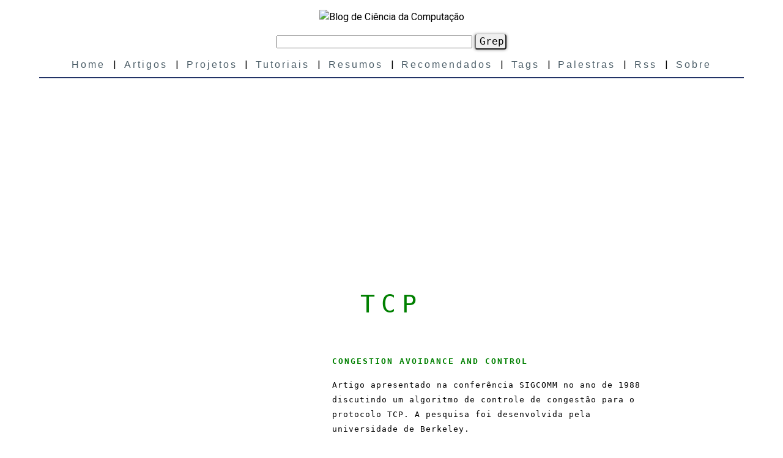

--- FILE ---
content_type: text/html; charset=utf-8
request_url: https://blog.pantuza.com/tags/tcp
body_size: 15221
content:
<!DOCTYPE html>
<html lang="pt-br"  >
<head>
  <!-- Google tag (gtag.js) -->
  <script async src="https://www.googletagmanager.com/gtag/js?id=G-2GJJBP5WZ1"></script>
  <script>
    window.dataLayer = window.dataLayer || [];
    function gtag(){dataLayer.push(arguments);}
    gtag('js', new Date());

    gtag('config', 'G-2GJJBP5WZ1');
  </script>

  <title>Artigos sobre TCP - Ciência da computação</title>
  <link rel="stylesheet" href="/assets/application-8a38d4903770d4af233986ac997c031c92f366c7f8d918d026590aa9ce8c3e9b.css" media="print" onload="this.media=&#39;all&#39;" data-turbolinks-track="true" />
  <script src="/assets/application-85cb7d42fef9a73414206dbdb1ccb7dd333d521ca452a4d403f1639cbe3c8abd.js" data-turbolinks-track="true"></script>

  <meta name="csrf-param" content="authenticity_token" />
<meta name="csrf-token" content="bKHDHLynYCbffY97hgiVD0G_bXM0Piqhc7pw5mbOEf0NQhQW22Wq2Gsd7KLdyy-c_t-koq7-bBMo8iEWEcB2gQ" />

  <meta charset="utf-8" />
  <meta name="viewport" content="width=device-width, initial-scale=1">
  <meta name="description" content="Lista de artigos sobre o tema TCP escritos por Gustavo Pantuza" />
  <meta name="keywords" content="Artigos, temas, assuntos, Ciência da computação, posts, lista" />

  <link rel="icon" type="image/x-icon" href="/assets/favicon-34970c46f22c23b9142054f9051be2694792fa4ba5e39190e141899bb62fa517.ico" />
  <link rel="alternate" type="application/rss+xml" title="Gustavo Pantuza Blog RSS" href="https://blog.pantuza.com/feed?format=rss">

  
  
  <script src="/packs/js/runtime-56c51c016bd753ee2521.js" defer="defer"></script>
<script src="/packs/js/885-0ae62792ef488a591e34.js" defer="defer"></script>
<script src="/packs/js/900-115eecb8ca1cdd0a5445.js" defer="defer"></script>
<script src="/packs/js/application-f246103d7f55c1c75f21.js" defer="defer"></script>
</head>
<body class="lights-on">

<header>
    <section class="auth">
            <div class="login" >
                <form action="/sessions" accept-charset="UTF-8" method="post"><input type="hidden" name="authenticity_token" value="bPMBT7Z4wNPbpqN1qim11yqjbHGfKz7EmUmH8E6lgsBAMA9mY5fF5WYNlHD024Lz0hixpHsZuTxkf5x-GmQ1Kw" autocomplete="off" />
                    <input type="text" name="email" id="email" placeholder="email" />
                    <input type="password" name="password" id="password" value="" placeholder="password" />
                    <input type="submit" name="commit" value="Log in" data-disable-with="Log in" />
</form>            </div>

    </section>

    <section class="intro-animation" >
        <figure>
            <img loading="lazy" alt="Blog de Ciência da Computação" src="/assets/war-room-8d5e5cc30421e077e3f3e9dc6d9343cd204021db8382b20fc58667c5a5ae3562.avif" />
        </figure>
    </section>

    <section class="search">
        <form action="/search" accept-charset="UTF-8" method="get">
          <input type="text" name="q" id="q" />
          <input type="submit" name="commit" value="Grep" data-disable-with="Grep" />
</form>    </section>

    <nav class="nav-bar" role="navigation">
        <a href="/">Home</a> |
        <a href="/artigos">Artigos</a> |
        <a href="/projetos">Projetos</a> |
        <a href="/tutoriais">Tutoriais</a> |
        <a href="/resumos">Resumos</a> |
        <a href="/artigos-recomendados">Recomendados</a> |
        <a href="/tags">Tags</a> |
        <a href="/palestras">Palestras</a> |
        <a href="/feed">Rss</a> |
        <a href="/sobre">Sobre</a>
        <a id="nav-menu" href="#">☰</a>
    </nav>

    <hr />
</header>


<main role="main">
    
<section class="preview">
    <section id="tags-top-ads">
        <script async src="//pagead2.googlesyndication.com/pagead/js/adsbygoogle.js"></script>
            <ins class="adsbygoogle"
                 style="display:block"
                 data-ad-client="ca-pub-0498762804992593"
                 data-ad-slot="9673006526"
                 data-ad-format="auto"></ins>
            <script>
            (adsbygoogle = window.adsbygoogle || []).push({});
        </script>
    </section>

    <header class="tag-header">
        <h1>TCP</h1>
    </header>

    <ul id="tags-articles-list" >

    <li id="articles-list-item" >
        <article class="article-preview">
            <section class="left">
                <a href="/resumos/congestion-avoidance-and-control">
                    <figure>
                        <img
                            src=""
                            width="200"
                            height="200"
                            alt="" />
                        <figcaption>
                        </figcaption>
                    </figure>
</a>            </section>

            <section class="right">

                <a href="/resumos/congestion-avoidance-and-control">
                    <header>
                        <h1>Congestion Avoidance and Control</h1>
                    </header>
                    <span>
                        Artigo apresentado na conferência SIGCOMM no ano de 1988 discutindo um algoritmo de controle de congestão para o protocolo TCP. A pesquisa foi desenvolvida pela universidade de Berkeley.
                    </span>
</a>            </section>
        </article>
    </li>

    <li id="articles-list-item" >
        <article class="article-preview">
            <section class="left">
                <a href="/resumos/rfc2001-tcp-slow-start-congestion-avoidance-fast-retransmit-and-fast-recovery-algorithms">
                    <figure>
                        <img
                            src=""
                            width="200"
                            height="200"
                            alt="" />
                        <figcaption>
                        </figcaption>
                    </figure>
</a>            </section>

            <section class="right">

                <a href="/resumos/rfc2001-tcp-slow-start-congestion-avoidance-fast-retransmit-and-fast-recovery-algorithms">
                    <header>
                        <h1>RFC2001: TCP Slow Start, Congestion Avoidance, Fast Retransmit, and Fast Recovery Algorithms</h1>
                    </header>
                    <span>
                        Resumo da RFC 2001 que descreve os algoritmos de controle de envio de pacotes Slow Start, Controle de congestionamento, Fast Retransmit e Fast Recovery utilizados dentro da implementação BSD da pilha TCP/IP.
                    </span>
</a>            </section>
        </article>
    </li>

    <li id="articles-list-item" >
        <article class="article-preview">
            <section class="left">
                <a href="/resumos/improving-datacenter-performance-and-robustness-with-multipath-tcp">
                    <figure>
                        <img
                            src=""
                            width="200"
                            height="200"
                            alt="" />
                        <figcaption>
                        </figcaption>
                    </figure>
</a>            </section>

            <section class="right">

                <a href="/resumos/improving-datacenter-performance-and-robustness-with-multipath-tcp">
                    <header>
                        <h1>Improving datacenter performance and robustness with multipath TCP</h1>
                    </header>
                    <span>
                        Resumo do artigo que apresenta o MTPC, uma variação do protocolo TCP com múltiplos caminhos. O trabalho foi apresentado na SIGCOMM’11.
                    </span>
</a>            </section>
        </article>
    </li>

    <li id="articles-list-item" >
        <article class="article-preview">
            <section class="left">
                <a href="/resumos/data-center-tcp-dctcp">
                    <figure>
                        <img
                            src=""
                            width="200"
                            height="200"
                            alt="" />
                        <figcaption>
                        </figcaption>
                    </figure>
</a>            </section>

            <section class="right">

                <a href="/resumos/data-center-tcp-dctcp">
                    <header>
                        <h1>Data center TCP (DCTCP)</h1>
                    </header>
                    <span>
                        Resumo do artigo Data center TCP desenvolvido pela Microsoft em conjunção à universidade de Stanford e apresentada na SIGCOMM
                    </span>
</a>            </section>
        </article>
    </li>

    <li id="articles-list-item" >
        <article class="article-preview">
            <section class="left">
                <a href="/resumos/modeling-tcp-throughput-a-simple-model-and-its-empirical-validation">
                    <figure>
                        <img
                            src=""
                            width="200"
                            height="200"
                            alt="" />
                        <figcaption>
                        </figcaption>
                    </figure>
</a>            </section>

            <section class="right">

                <a href="/resumos/modeling-tcp-throughput-a-simple-model-and-its-empirical-validation">
                    <header>
                        <h1>Modeling TCP throughput: a simple model and its empirical validation</h1>
                    </header>
                    <span>
                        Resumo do artigo Modeling TCP throughput que apresenta um modelo do controle de congestionamento do protocolo TCP. esse trabalho foi publicado pela SIGCOMM em 1998.
                    </span>
</a>            </section>
        </article>
    </li>
</ul>


    <section id="tags-bottom-ads">
        <script async src="//pagead2.googlesyndication.com/pagead/js/adsbygoogle.js"></script>
            <ins class="adsbygoogle"
                 style="display:block"
                 data-ad-client="ca-pub-0498762804992593"
                 data-ad-slot="2149739727"
                 data-ad-format="auto"></ins>
            <script>
            (adsbygoogle = window.adsbygoogle || []).push({});
        </script>
    </section>
</section>

</main>

<footer>

    <hr />
    <section class="location">
        <pre>
                       ,_   .  ._. _.  .
                   , _-\','|~\~      ~/      ;-'_   _-'     ,;_;_,    ~~-
          /~~-\_/-'~'--' \~~| ',    ,'      /  / ~|-_\_/~/~      ~~--~~~~'--_
          /              ,/'-/~ '\ ,' _  , '|,'|~                   ._/-, /~
          ~/-'~\_,       '-,| '|. '   ~  ,\ /'~                /    /_  /~
        .-~      '|        '',\~|\       _\~     ,_  ,               /|
                  '\        /'~          |_/~\\,-,~  \ "         ,_,/ |
                   |       /            ._-~'\_ _~|              \ ) /
                    \   __-\           '/      ~ |\  \_          /  ~
          .,         '\ |,  ~-_      - |          \\_' ~|  /\  \~ ,
                       ~-_'  _;       '\           '-,   \,' /\/  |
                         '\_,~'\_       \_ _,       /'    '  |, /|'
                           /     \_       ~ |      /         \  ~'; -,_.
                           |       ~\        |    |  ,        '-_, ,; ~ ~\
                            \,      /        \    / /|            ,-, ,   -,
                             |   <span class="blink">[]</span>/          |  |' |/          ,-   ~ \   '.
                            ,|   ,/           \ ,/              \       |
                            /    |             ~                 -~~-, /   _
                            |  ,-'                                    ~    /
                            / ,'                                      ~
                            ',|  ~
                              ~'
        </pre>
    </section>

    <aside>
        <div class="site-links">
            <section class="social" >
                <header><h3>Social</h3></header>
                <ul>
                    <li><a target="_blank" href="https://github.com/pantuza">Github</a></li>
                    <li><a target="_blank" href="https://www.linkedin.com/in/gustavo-pantuza-46089825">Linkedin</a></li>
                    <li><a target="_blank" href="https://twitter.com/gpantuza">Twitter</a></li>
                    <li><a target="_blank" href="https://www.youtube.com/channel/UCiTfOE7yw__hd00Gx3M-uWQ">Youtube</a></li>
                    <li><a target="_blank" href="https://www.facebook.com/pantuza">Facebook</a></li>
                    <li><a target="_blank" href="https://keybase.io/pantuza">Keybase</a></li>
                </ul>
            </section>

            <section class="blog" >
                <header><h3>Conteúdo</h3></header>
                <ul>
                    <li><a href="/artigos">Artigos</a></li>
                    <li><a href="/tutoriais">Tutoriais</a></li>
                    <li><a href="/resumos">Resumos</a></li>
                    <li><a href="/projetos">Projetos</a></li>
                    <li><a href="/feed">Rss</a></li>
                    <li><a href="/tags">Tags</a></li>
                </ul>
            </section>

            <section class="about" >
                <header><h3>Sobre</h3></header>
                <ul>
                    <li><a href="/sobre">Sobre</a></li>
                    <li><a href="https://homepages.dcc.ufmg.br/~gustavopantuza/">UFMG</a></li>
                    <li><a href="/palestras">Palestras</a></li>
                    <li><a href="https://github.com/pantuza/vitex">Currículo</a></li>
                    <li><a href="http://lattes.cnpq.br/4792588328328072">Lattes</a></li>
                    <li><a href="https://www.mendeley.com/profiles/gustavo-pantuza/">Mendeley</a></li>
                    <li><a href="https://scholar.google.com/citations?user=V6xqvdgAAAAJ&hl=en">Google Scholar</a></li>
                    <li><a href="https://www.researchgate.net/profile/Gustavo_Pantuza">Research Gate</a></li>
                </ul>
            </section>
        </div>
    </aside>

    <section class="spock">
        <p>Live long and prosper, Mr Spock</p>
    </section>
</footer>


  <link rel="stylesheet" media="print" onload="this.media='all'" href="//cdnjs.cloudflare.com/ajax/libs/highlight.js/9.15.6/styles/sunburst.min.css">
  <script async onload="hljsHighlightCallback();" src="//cdnjs.cloudflare.com/ajax/libs/highlight.js/9.15.6/highlight.min.js"></script>
  <script async type="text/javascript" id="MathJax-script" src="https://cdn.jsdelivr.net/npm/mathjax@3/es5/tex-chtml-full.js"></script>

  <script>
      (function(i,s,o,g,r,a,m){i['GoogleAnalyticsObject']=r;i[r]=i[r]||function(){
      (i[r].q=i[r].q||[]).push(arguments)},i[r].l=1*new Date();a=s.createElement(o),
      m=s.getElementsByTagName(o)[0];a.async=1;a.defer=1;a.src=g;m.parentNode.insertBefore(a,m)
      })(window,document,'script','https://www.google-analytics.com/analytics.js','ga');
      ga('create', 'UA-81618005-1', 'auto');
      ga('set', 'transport', 'beacon');
      ga('send', 'pageview');
  </script>

</body>
</html>


--- FILE ---
content_type: text/html; charset=utf-8
request_url: https://www.google.com/recaptcha/api2/aframe
body_size: 265
content:
<!DOCTYPE HTML><html><head><meta http-equiv="content-type" content="text/html; charset=UTF-8"></head><body><script nonce="g3hP2HVTtCI8f5ammtcWHw">/** Anti-fraud and anti-abuse applications only. See google.com/recaptcha */ try{var clients={'sodar':'https://pagead2.googlesyndication.com/pagead/sodar?'};window.addEventListener("message",function(a){try{if(a.source===window.parent){var b=JSON.parse(a.data);var c=clients[b['id']];if(c){var d=document.createElement('img');d.src=c+b['params']+'&rc='+(localStorage.getItem("rc::a")?sessionStorage.getItem("rc::b"):"");window.document.body.appendChild(d);sessionStorage.setItem("rc::e",parseInt(sessionStorage.getItem("rc::e")||0)+1);localStorage.setItem("rc::h",'1764898923030');}}}catch(b){}});window.parent.postMessage("_grecaptcha_ready", "*");}catch(b){}</script></body></html>

--- FILE ---
content_type: text/css
request_url: https://blog.pantuza.com/assets/application-8a38d4903770d4af233986ac997c031c92f366c7f8d918d026590aa9ce8c3e9b.css
body_size: 7423
content:
@import "https://fonts.googleapis.com/css?family=Roboto:300,400,500";.articles-index h1{font-family:monospace;font-size:40px;letter-spacing:3px;font-weight:200;font-style:normal}.preview #article-top-ads,.preview #article-bottom-ads{width:100%;position:relative;margin-top:2%}.preview .action{height:50px}.preview .action ul li{list-style:none}.preview ul{padding-left:0px}.preview ul li{height:auto;margin-bottom:30px}.preview ul li .article-preview{display:flex;flex-direction:column-reverse}.preview ul li .article-preview figure{position:relative;top:10px;text-align:center}.preview ul li .article-preview .add-cover{width:45%;text-align:center;padding-left:3%;color:#4d5f69;font-weight:bold;font-family:monospace;font-size:small;letter-spacing:2px}.preview ul li .article-preview .left{height:auto}.preview ul li .article-preview .left input[type=file]{width:160px;position:relative;left:-5px}.preview ul li .article-preview .left input[type=submit]{position:relative;left:-5px}.preview ul li .article-preview .right{position:relative;height:auto}.preview ul li .article-preview .right header{position:relative}.preview ul li .article-preview .right header h1{text-align:left;text-transform:uppercase;font-family:monospace;letter-spacing:2px;font-style:normal;position:relative;top:0px}.preview ul li .article-preview .right span{color:black;letter-spacing:1px;font-family:monospace;position:relative}.preview ul li .article-preview .right a{text-decoration:none}.preview ul li .article-preview .bottom{clear:both;position:relative;padding-left:14%}.preview ul li .article-preview .bottom ul{height:25px;width:200px;bottom:20px;position:relative}.preview ul li .article-preview .bottom ul li{max-height:25px;color:#4d5f69;font-weight:bold;font-family:monospace;font-size:small;letter-spacing:2px;list-style:none}.preview ul li .article-preview .bottom ul li:first-child{float:left}.preview ul li .article-preview .bottom ul li:last-child{float:right}.preview #recommended-tags{border-color:#9ecaed;box-shadow:0 0 10px #9ecaed;margin-top:5%}.preview #recommended-tags .recommended-tags-header h3{color:cyan;font-family:monospace;font-weight:bold;letter-spacing:2px;padding-left:5%;padding-top:2%}.preview #recommended-tags section ul{margin-top:5%}.preview #recommended-tags section ul li{width:33%;float:left;height:50px}.preview #recommended-tags .clear-articles-tags{clear:both}#new_article,.edit_article{width:80%;position:relative;left:10%;text-align:center}#new_article .article-form label,.edit_article .article-form label{color:gray;font-family:monospace;letter-spacing:2px;font-weight:bold;text-align:left;width:60%;display:inline-block}#new_article .article-form input,.edit_article .article-form input{color:black;width:60%;border-color:gray;border-width:1px;border-top:0;border-left:0;border-right:0;outline:none;font-family:inherit;font-weight:300;font-size:medium}#new_article .article-form #article_title,.edit_article .article-form #article_title{height:40px;font-size:xx-large;text-align:center;font-family:monospace;font-weight:bold;letter-spacing:2px}#new_article .article-form #article_subtitle,.edit_article .article-form #article_subtitle{height:20px;font-size:large;font-style:italic}#new_article .article-form .article-permalink-p,.edit_article .article-form .article-permalink-p{position:relative;width:60%;left:20%;height:15px;bottom:15px}#new_article .article-form .article-permalink-p label,.edit_article .article-form .article-permalink-p label{position:relative;width:100px;float:left}#new_article .article-form .article-permalink-p #article_permalink,.edit_article .article-form .article-permalink-p #article_permalink{position:relative;width:calc(100% - 102px);float:right;border-bottom:0;text-align:left}#new_article .article-form .article-content-type-p,.edit_article .article-form .article-content-type-p{width:60%;left:20%;text-align:left;position:relative}#new_article .article-form .article-content-type-p select,.edit_article .article-form .article-content-type-p select{width:39%;height:32px;font-size:medium;font-family:inherit}#new_article .article-form div.unpublished,.edit_article .article-form div.unpublished{width:60%;min-height:100px;position:relative;left:20%;font-weight:normal;letter-spacing:1px;text-align:left}#new_article .article-form .anchor-input,.edit_article .article-form .anchor-input{width:30%;color:blue;border-color:gray}#new_article .article-form textarea,.edit_article .article-form textarea{width:60%;border-color:gray;border-width:1px;border-top:0;border-left:0;border-right:0;outline:none}#new_article .article-form #article_abstract,.edit_article .article-form #article_abstract{height:100px;font-size:small;text-align:justify;line-height:20px}#new_article .article-form #article_all_tags,.edit_article .article-form #article_all_tags{text-align:left;font-size:medium;color:teal;font-family:monospace;font-weight:bold;letter-spacing:1px;margin-top:5px}#new_article .article-form .article-submit,.edit_article .article-form .article-submit{height:25px;width:60%;left:20%;position:relative}#new_article .article-form .article-submit input[type=submit],.edit_article .article-form .article-submit input[type=submit]{position:relative;width:40%;height:100%;float:right;background-color:gray;color:black;font-weight:bold;font-family:monospace;border-radius:3px}.article-show{margin-top:2%}.article-show article{width:100%;position:relative}.article-show article #article-top-ads{width:100%;text-align:center;height:75px}.article-show article .action{height:50px}.article-show article .action ul li{list-style:none}.article-show article header h1{font-size:x-large;font-family:monospace;text-transform:uppercase;letter-spacing:5px;font-style:normal;font-weight:normal;text-align:center}.article-show article header h3{color:gray;text-align:center;font-style:italic;position:relative;letter-spacing:2px;font-size:medium}.article-show article header time{position:relative;padding-top:2%;padding-bottom:2%;color:gray;font-family:monospace;font-size:small}.article-show article header .social-share-button{float:right;width:100%}.article-show article header .social-share-button .ssb-icon{background-size:25px 25px;height:25px;width:25px}.article-show article header .content-blocks{padding-top:4%;padding-bottom:2%}.article-show article header .content-blocks *{padding-top:2%;padding-bottom:2%}.article-show article header .content-blocks p{color:#777;font-size:18px;font-weight:normal;line-height:1.8;padding-left:1%;padding-right:1%}.article-show article header .content-blocks b{color:white}.article-show article header .content-blocks i{color:white}.article-show article header .content-blocks pre{margin:auto;border:1px solid blue;border-radius:3px;background:#333}.article-show article header .content-blocks pre code{background:#333;font-size:x-small}.article-show article header .content-blocks .video-block{margin:auto;text-align:center;padding-top:2%}.article-show article header .content-blocks #ytplayer{border:1px}.article-show article header .content-blocks .math-content{font-size:x-large;color:black;padding-top:0px;padding-bottom:0px}.article-show article header .edit-content-bottom{height:60px}.article-show article .author{padding-bottom:2%}.article-show article .author .author-info{display:inline-flex;width:100%}.article-show article .author .author-info .author-figure{width:30%}.article-show article .author .author-info .author-figure figure img{position:relative;right:40px}.article-show article .author .author-info .author-figure span{position:relative;bottom:20px;color:yellow;font-family:monospace;font-size:large;padding-left:10%}.article-show article .author .author-info .author-figure h3{color:gray}.article-show article .author .author-info .author-figure ul{padding-left:5%}.article-show article .author .author-info #author-text{height:90px;position:relative;width:55%;padding-top:3%;margin-left:3%}.article-show article .author .author-info #author-text.about-page{height:100%;margin-left:5%}.article-show article .author .author-info #author-text.about-page p{font-size:medium}.article-show article #botton-share-section .social-share-button{padding-bottom:2%}.article-show article #botton-share-section .social-share-button .ssb-icon{background-size:25px 25px;height:25px;width:25px}.article-show article #related-tags{border-color:#9ecaed;box-shadow:0 0 10px #9ecaed;margin-bottom:5%;margin-top:7%}.article-show article #related-tags .recommended-tags-header .title{text-align:left;color:white;padding-left:2%}.article-show article #related-tags .article-recommended-tags .article-tags-list li{width:33%;float:left;height:50px}.article-show article #related-tags .clear-tags{clear:both}.article-show article #recommended-articles{border-color:#236;box-shadow:0 0 10px #236;position:relative;top:50px;clear:both;width:100%;height:300px;margin-bottom:25%}.article-show article #recommended-articles .recommended-header{position:relative;top:15px;left:5%}.article-show article #recommended-articles .content-list ul li:nth-child(-n+2){display:none}.article-show article #recommended-articles .content-list{width:100%;position:relative;height:80%}.article-show article #recommended-articles .content-list ul{display:inline-flex;width:100%;position:relative;height:100%;padding:0px;bottom:30px;margin-top:5%}.article-show article #recommended-articles .content-list ul li:last-child{left:4%}.article-show article #recommended-articles .content-list ul li{position:relative;width:48%}.article-show article #recommended-articles .content-list ul li article{position:relative;height:100%}.article-show article #recommended-articles .content-list ul li article a header{position:absolute;z-index:1}.article-show article #recommended-articles .content-list ul li article a header h1{color:green;font-family:monospace;letter-spacing:1px;text-transform:uppercase;text-align:center;font-size:medium;font-style:normal;max-width:40ch;overflow:hidden;text-overflow:ellipsis}.article-show article #recommended-articles .content-list ul li article figure{position:relative;width:100%;margin:0px;top:70px}.article-show article #disqus_thread{margin-top:5%;position:relative;width:100%}body.lights-on{background-color:white}body.lights-on .article-show{background-color:white}body.lights-on .article-show article header h1{color:darkgreen}body.lights-on .article-show article header h3{color:darkslategray}body.lights-on .article-show article .content-blocks a{color:cornflowerblue}body.lights-on .article-show article .content-blocks b{color:#333;font-weight:500}body.lights-on .article-show article .content-blocks i{color:#566b78}body.lights-on .article-show article .content-blocks p{color:#566b78}body.lights-on .article-show article .content-blocks p h3{color:darkslategray}body.lights-on .article-show #related-tags{border-color:#236;box-shadow:0 0 10px #236}body.lights-on .article-show #related-tags .recommended-tags-header h3{color:darkgreen}body.lights-on .article-show .author .author-info p{color:black}body.lights-on .article-show .author .author-info .author-figure span{color:brown}@media only screen and (min-width: 800px){.preview #article-top-ads,.preview #article-bottom-ads{width:60%;left:20%}.preview ul{padding-left:40px}.preview ul li{height:300px;margin-bottom:0px}.preview ul li .no-cover .right{right:20% !important}.preview ul li .article-preview{display:block;flex-direction:row;margin:3%}.preview ul li .article-preview figure{width:40%;margin:0 auto;top:0px}.preview ul li .article-preview .add-cover{width:45%;text-align:center;padding-left:3%;color:#4d5f69;font-weight:bold;font-family:monospace;font-size:small;letter-spacing:2px}.preview ul li .article-preview .left{float:left;width:280px;padding-left:10%}.preview ul li .article-preview .left input[type=file]{width:160px;position:relative;left:-5px}.preview ul li .article-preview .left input[type=submit]{position:relative;left:-5px}.preview ul li .article-preview .right{float:right;width:45%;right:15%;position:relative}.preview ul li .article-preview .right header h1{text-align:left;text-transform:uppercase;font-family:monospace;letter-spacing:2px;font-style:normal;position:inherit}.preview ul li .article-preview .right span{color:black;letter-spacing:1px;font-family:monospace;position:inherit}.preview ul li .article-preview .right a{text-decoration:none}.article-show{margin-top:2%}.article-show article{width:60%;position:relative;left:20%}.article-show article header h1{font-size:40px}.article-show article header h3{bottom:35px;font-size:medium}.article-show article header .social-share-button{width:25%}.article-show article .content-blocks{padding-top:2%}.article-show article .content-blocks p{font-size:22px}.article-show article .content-blocks pre code{font-size:large}.article-show .author{padding-bottom:2%}.article-show .author .author-info{display:inline-flex;width:100%}.article-show .author .author-info .author-figure{width:25%}.article-show .author .author-info .author-figure figure img{position:relative;right:40px;width:200px;height:200px;border-radius:50%}.article-show .author .author-info .author-figure span{position:relative;bottom:20px;color:yellow;font-family:monospace;font-size:large;padding-left:10%}.article-show .author .author-info #author-text{height:90px;position:relative;width:70%;padding-top:3%;bottom:10px}.article-show .author .author-info #author-text h4{color:green;font-size:25px;font-family:monospace;height:20px}.article-show .author .author-info #author-text p{color:#AAA;font-size:22px}.article-show .author .author-info p{color:#AAA;font-size:large}.article-show #recommended-articles{position:relative;width:70%;left:15%;border-color:#9ecaed;box-shadow:0 0 10px #9ecaed;margin-top:5%}.article-show #recommended-articles .recommended-header{position:relative;top:15px;left:3%}.article-show #recommended-articles .content-list{width:100%;position:relative;height:80%}.article-show #recommended-articles .content-list ul{display:inline-flex;width:100%;position:relative;padding-left:0%}.article-show #recommended-articles .content-list ul li{position:relative;width:25%}.article-show #recommended-articles .content-list ul li article{position:relative;width:100%;height:100%;text-align:center;left:0%}.article-show #recommended-articles .content-list ul li article header{position:relative;width:90%;left:5%;height:20%}.article-show #recommended-articles .content-list ul li article header h1{color:green;font-family:monospace;letter-spacing:1px;text-transform:uppercase;text-align:center;font-size:medium;font-style:normal;font-weight:bold}.article-show #recommended-articles .content-list ul li article figure{position:relative;width:100%;margin:0px}.article-show #recommended-articles .content-list ul li .home-recommended-tags{width:65%;position:relative;height:15%;left:15%;text-align:center;bottom:15px;color:white}.article-show #recommended-articles .content-list ul li .home-recommended-tags span{padding-left:1px;padding-right:1px}.article-show #recommended-articles .content-list ul li .home-recommended-tags span a{font-family:monospace;letter-spacing:1px}.article-show #recommended-articles .content-list ul li:hover{background-color:#f5f5f5}.article-show #disqus_thread{margin-top:5%;position:relative}}.article-content-type{color:white;width:50px;height:150px}.article-content-type ul li{list-style:none;width:45px;height:45px;padding:0 5% 0 5%;background-color:#A58EA2;margin:30%;background-size:55%;background-repeat:no-repeat;background-position:50%;border-radius:5px;cursor:pointer}.article-content-type ul .video{background-image:url(/assets/video-9e90605799714e19de3bfc84a0207f09213977d12da2ba289860ee2f3a704076.svg)}.article-content-type ul .photo{background-image:url(/assets/photo-10c791e36cf12fe2b54087bfd2066c30e96f3f62bc48b08bc7b7c5721d044ebf.svg)}.article-content-type ul .code{background-image:url(/assets/code-aef9584174613aa43250ebca6573b40eecae781ac2a9bdb0bae4597404d7504e.svg)}.article-content-type ul .circuit{background-image:url(/assets/circuit-afe306b3ccd35746b485b40843e410bff4cc8745e4f208400048f21f240a5230.svg)}.article-content-type ul .paragraph{background-image:url(/assets/paragraph-31691b97128b79b647662508cda6ee00bcf107d5921dff4b1c1bc9909d866f22.svg)}.article-content-type ul .math{background-image:url(/assets/math-d0b04d03178df6445526ede7ad04dedb532f7621d00c5fd6867986c981ebd902.svg)}.fixed-content-blocks{position:fixed;top:10%;left:15%}.content-blocks{width:inherit}.content-blocks .ContentBlockList .photo-block-form section,.content-blocks .ContentBlockList .video-block-form section{display:inline-flex;width:60%}.content-blocks .ContentBlockList .photo-block-form section label,.content-blocks .ContentBlockList .video-block-form section label{width:20%}.content-blocks .ContentBlockList .photo-block-form section input,.content-blocks .ContentBlockList .video-block-form section input{font-size:small}.content-blocks .ContentBlockList .photo-block-form .photo-block-remove,.content-blocks .ContentBlockList .photo-block-form .video-block-remove,.content-blocks .ContentBlockList .video-block-form .photo-block-remove,.content-blocks .ContentBlockList .video-block-form .video-block-remove{width:20%;text-align:right}.content-blocks .ContentBlockList .code-block-form{padding-bottom:3%}.content-blocks .ContentBlockList .code-block-form textarea{border:2px solid gray;border-radius:2px;font-family:monospace;font-size:small;letter-spacing:2px}.content-blocks .ContentBlockList .code-block-form .code-block-remove{float:right;right:20%;position:relative;background:white}.content-blocks .ContentBlockList .paragraph-block-form .paragraph-block-remove{float:right;right:20%;position:relative}.content-blocks .ContentBlockList .circuit-block-form section{display:inline;width:60%}.content-blocks .ContentBlockList .circuit-block-form section label{padding-left:2%}.content-blocks .ContentBlockList .circuit-block-form section .circuit-block-remove{position:relative;text-align:right;padding-right:2%}.content-blocks .ContentBlockList .circuit-block-form section input{width:50%;right:25px;position:relative}.content-blocks .ContentBlockList .circuit-block-form section button{position:relative;left:25px}.content-blocks .ContentBlockList .circuit-block-form section svg.simcir-workspace{border-style:unset}.content-blocks .ContentBlockList .circuit-block-form section svg.simcir-workspace .simcir-device-label{fill:gray}.content-blocks .ContentBlockList .circuit-block-form section svg.simcir-workspace .simcir-pin-hole{fill:dimgray}.content-blocks .ContentBlockList .circuit-block-show div{text-align:center}.content-blocks .ContentBlockList .circuit-block-show svg.simcir-workspace{padding-top:0px;padding-bottom:0px;border-style:unset}.content-blocks .ContentBlockList .circuit-block-show svg.simcir-workspace .simcir-device-label{fill:gray}.content-blocks .ContentBlockList .circuit-block-show svg.simcir-workspace .simcir-pin-hole{fill:dimgray}.content-blocks .ContentBlockList .math-block-form{padding-bottom:3%}.content-blocks .ContentBlockList .math-block-form textarea{border:2px solid gray;border-radius:2px;font-family:monospace;font-size:small;letter-spacing:2px}.content-blocks .ContentBlockList .math-block-form button{display:block;padding-right:0%;margin-left:75%}.content-blocks .ContentBlockList .math-block-form .math-block-remove{float:right;right:20%;position:relative;background:white}.content-blocks .ContentBlockList .block-remove{color:gray;font-family:sans-serif;font-weight:bold;font-size:small;cursor:pointer}.content-blocks .ContentBlockList .paragraph-title{letter-spacing:3px;font-weight:500;text-transform:uppercase;margin-bottom:0px}.content-blocks .ContentBlockList .content-paragraph div{padding-top:0px;padding-bottom:0px}.page-not-found-section,.internal-server-error-section{color:white;font-family:monospace;width:50%;margin:0 auto;margin-top:5%}.page-not-found-section h1,.internal-server-error-section h1{font-size:xx-large;letter-spacing:2px;color:green;text-align:center;font-weight:400}.page-not-found-section p,.internal-server-error-section p{text-align:justify;font-size:large;margin-top:10%;color:black}footer{max-width:90%;margin:0 auto}footer .location{width:100%;font-size:4px;font-weight:bold}footer .location pre{color:green;letter-spacing:2px;right:10%;position:relative;font-weight:bold}footer .location pre span{color:red}footer hr{margin-top:10%;margin-bottom:5%;border:1px solid;color:#236}footer aside{width:100%}footer aside .site-links{font-size:smaller;display:inline-flex;max-width:100%}footer aside .site-links section{position:relative;width:33%}footer aside .site-links section header{color:yellow;font-family:monospace;letter-spacing:2px;text-align:left;padding-left:18%}footer aside .site-links section ul{padding-left:20%}footer aside .site-links section ul li{width:60%;display:inline-block;font-family:monospace;letter-spacing:2px;vertical-align:10px}footer aside .site-links section ul li a{color:cyan}footer .spock{position:absolute;padding-top:3%;width:100%}footer .spock p{font-family:monospace;color:green;letter-spacing:1px;padding-top:5%;font-size:smaller}@media only screen and (min-width: 800px){footer .location{width:40%;line-height:1;float:left;font-size:medium;font-weight:normal}footer aside{width:40%;float:right}footer aside .site-links{max-width:100%;font-size:medium}footer .spock{position:relative;width:50%}footer .spock p{clear:both;font-size:medium}}body.lights-on footer aside .site-links section header{color:black}body.lights-on footer aside .site-links section ul li a{color:cornflowerblue}body.lights-on footer .location pre{color:black}body.lights-on footer .spock p{color:black}header{display:block;width:100%}header h1{color:green;text-align:center;font-size:medium;font-family:sans-serif;font-style:italic}header .logo{padding-left:15%;padding-right:15%}header .logo pre{color:green;font-size:9px;font-weight:bold;position:relative}header .intro-animation figure{text-align:center}header .intro-animation figure img{width:60%}header .search form input[type=text]{width:50%}header .search form input[type=submit]{width:8%;font-size:medium;font-family:monospace;box-shadow:0px 0px 5px gray;border-radius:4px;border-top:0px;height:25px}header .nav-bar{clear:both;overflow:hidden;height:auto;text-align:center}header .nav-bar a:first-child{position:relative;display:inline;top:50px}header .nav-bar a{display:none;color:#4d5f69;font-weight:500;letter-spacing:3px;margin:.7em 0;padding:.55em;text-decoration:none;font-family:"Helvetica Neue", Helvetica, Arial, sans-serif}header .nav-bar #nav-menu{font-size:xx-large;float:right;width:25px;height:25px;display:block;right:5%;position:relative;bottom:15px}header .nav-bar.clicked-nav{columns:2;height:250px;margin-top:15%}header .nav-bar.clicked-nav a:first-child{top:0px}header .nav-bar.clicked-nav a{display:list-item;margin:0 auto;height:10px}header .nav-bar.clicked-nav #nav-menu{position:absolute;top:26%;right:7%}header hr{border:1px solid;color:#236;width:90%}header section.auth{left:2%}header section.auth .login{min-height:20px;display:none}header section.auth .login form{display:inherit}header section.auth .login form input{padding-left:1%;padding-right:1%;border-style:solid;border-radius:3px;background-color:black;border-color:gray;border-width:1px;color:green}header section.auth .login form input[name=email]{width:200px}header section.auth .login form input[name=password]{width:120px}header section.auth .login form input[name=commit]{font-weight:bold;margin-left:10px}header section.auth .logout{color:gray;font-weight:100;font-size:x-small}@media only screen and (min-width: 800px){header .logo{float:left;width:20%;padding-top:3%;padding-left:0px;padding-right:0px}header .logo pre{bottom:50px;right:50px}header .nav-bar a{display:inline}header .nav-bar a:first-child{top:0px}header .nav-bar #nav-menu{display:none}header .search{margin:0 auto;max-width:50%;padding-bottom:1%}header .search form{text-align:center}header .search form input[type=submit]{font-size:large}header section.auth{display:inline-flex;position:absolute;float:left;top:3%}header section.auth .logout{font-size:small}}#home-content{position:relative;width:100%}#home-content .above-the-fold{border-color:#9ecaed;box-shadow:0 0 10px #9ecaed}#home-content .atf-title{color:cyan;font-family:monospace;font-weight:bold;letter-spacing:2px;padding-left:5%}#home-content #last-recently-created{width:100%;height:450px}#home-content #last-recently-created .content-list ul:nth-of-type(1n+3){display:none}#home-content #last-recently-created .content-list{width:100%;height:92%;text-align:center;position:relative}#home-content #last-recently-created .content-list ul{display:inline-flex;padding:0px;width:100%;height:50%;margin:0px}#home-content #last-recently-created .content-list ul li{width:50%;position:relative;margin-top:10%}#home-content #last-recently-created .content-list ul li article a header{width:100%;height:15%;position:relative;text-align:center;padding-right:10%;padding-left:10%}#home-content #last-recently-created .content-list ul li article a header h1{color:green;font-family:monospace;letter-spacing:1px;text-transform:uppercase;text-align:center;font-size:medium;font-style:normal}#home-content #last-recently-created .content-list ul li article a figure{position:relative;z-index:-1;margin:7%}#home-content #last-recently-created .content-list ul li article a span{position:relative;width:100%;text-align:justify;float:left;bottom:60px;left:2%;background:black;color:gray;font-family:monospace;font-size:smaller;letter-spacing:1px;opacity:0.8;line-height:1.0;padding-left:2%;padding-right:2%}#home-content #last-recently-created .content-list ul li:hover{background-color:#f5f5f5;z-index:1}#home-content .home-pub-middle{clear:both;position:relative;top:30px;text-align:center}#home-content .home-pub-bottom{margin-top:30%;margin-bottom:10%;text-align:center}#home-content #recommended-articles{position:relative;top:50px;clear:both;width:100%;height:360px;border-color:#9ecaed;box-shadow:0 0 10px #9ecaed}#home-content #recommended-articles .recommended-header{position:relative;top:15px}#home-content #recommended-articles .content-list{width:100%;position:relative;height:80%}#home-content #recommended-articles .content-list ul{display:inline-flex;width:100%;position:relative;padding-left:0%}#home-content #recommended-articles .content-list ul li{position:relative;width:25%}#home-content #recommended-articles .content-list ul li article{position:relative;height:100%;text-align:center}#home-content #recommended-articles .content-list ul li article header{position:relative}#home-content #recommended-articles .content-list ul li article header h1{color:green;font-family:monospace;letter-spacing:1px;text-transform:uppercase;text-align:center;font-size:medium;font-style:normal}#home-content #recommended-articles .content-list ul li .home-recommended-tags{width:65%;position:relative;height:15%;left:15%;text-align:center;bottom:15px;color:white}#home-content #recommended-articles .content-list ul li .home-recommended-tags span{padding-left:1px;padding-right:1px}#home-content #recommended-articles .content-list ul li .home-recommended-tags span a{font-family:monospace;letter-spacing:1px}#home-content #recommended-articles .content-list ul li:hover{background-color:#f5f5f5}#home-content #recommended-tags{border-color:#9ecaed;box-shadow:0 0 10px #9ecaed}#home-content #recommended-tags header{padding-top:1%}#home-content #recommended-tags header h3 a{color:blue;font-size:x-large;font-weight:100;font-family:sans-serif}#home-content #recommended-tags section ul{margin-top:5%}#home-content #recommended-tags section ul li{width:33%;float:left;height:50px;list-style:none}#home-content #recommended-tags .clear-home-tags{clear:both}@media only screen and (min-width: 800px){#home-content{width:80%;left:10%;margin-top:10%}#home-content #last-recently-created{float:left;width:90%;height:80%}#home-content #last-recently-created .content-list ul:nth-of-type(1n+3){display:inline-flex}#home-content #last-recently-created .content-list ul{height:25%}#home-content #last-recently-created .content-list ul li{list-style:none}#home-content #last-recently-created .content-list ul li article{width:100%;height:100%}#home-content #last-recently-created .content-list ul li article a span{width:180px;left:12%;padding-left:0px;padding-right:0px}#home-content #last-recently-created .content-list ul li article a header h1{font-size:large}#home-content .home-pub-bottom{margin-top:10%}}.lights-on #home-content .above-the-fold,.lights-on #home-content #recommended-tags,.lights-on #home-content #recommended-articles{border-color:#236;box-shadow:0 0 10px #236}.simcir-basicset-dc{fill:#ffcccc}.simcir-basicset-switch{fill:#ccccff}.simcir-basicset-switch-button-pressed{fill:#9999cc}.simcir-basicset-symbol{stroke:#000000;stroke-width:1;stroke-linecap:round;stroke-linejoin:round;fill:none}.simcir-basicset-osc{fill:#ffcccc}.simcir-basicset-knob{stroke:none;fill:#333333}.simcir-basicset-knob-mark{stroke:#ffffff;stroke-width:3}.simcir-body{display:inline-block}.simcir-workspace{cursor:default;overflow:hidden;border-width:1px;border-style:solid;border-color:#666666}.simcir-pin-hole{fill:#cccccc;stroke:none}.simcir-toolbox{fill:#eeeeee}.simcir-scrollbar{fill:#cccccc}.simcir-scrollbar-bar{fill:#aaaaaa}.simcir-scrollbar-bar:hover{fill:#999999}.simcir-connector{stroke-width:1;stroke:#0000ff;stroke-linecap:round}.simcir-joint-point{stroke-width:3}.simcir-device{fill:#cccccc;stroke-width:2;stroke:#666666}.simcir-device-selected{stroke:#0000ff}.simcir-device-label{fill:#000000;stroke-width:0;stroke:none}.simcir-selection-rect{fill:none;stroke-width:1;stroke:#0000ff}.simcir-node-type-in{fill:#ffcc00}.simcir-node-type-out{fill:#ffffff}.simcir-node{stroke-width:1;stroke:#000000}.simcir-node-hot{stroke:#ff0000}.simcir-node-hover{stroke:#ffff00}.simcir-node-label{fill:#000000;stroke:none}.simcir-port{stroke-width:1;stroke:#000000}.simcir-port-hole{stroke:none;fill:#000000}.simcir-json-data-area{padding:0px;outline:none;border-width:1px;border-style:solid;border-color:#000000}.simcir-dialog{padding:4px;border-width:2px;border-style:solid;border-color:#666666;background-color:#ffffff;-webkit-box-shadow:0px 0px 4px 0px rgba(0,0,0,0.5);-moz-box-shadow:0px 0px 4px 0px rgba(0,0,0,0.5);box-shadow:0px 0px 4px 0px rgba(0,0,0,0.5)}.simcir-dialog-title{margin-right:4px}.simcir-dialog-close-button{fill:#666666;stroke:none}.simcir-dialog-close-button:hover{fill:#888888;stroke:none}.simcir-dialog-close-button-symbol{fill:none;stroke:#ffffff;stroke-width:2}.simcir-label-editor{width:100px;border-width:1px;border-style:solid;border-color:#cccccc;background-color:#f0f0f0;outline:none}.simcir-label-editor::-ms-clear{display:none;width:0;height:0}TABLE.simcir-doc-table{border-collapse:collapse}TABLE.simcir-doc-table,TABLE.simcir-doc-table TH,TABLE.simcir-doc-table TD{border-width:1px;border-style:solid;border-color:#666666}TABLE.simcir-doc-table TH,TABLE.simcir-doc-table TD{padding:16px}TABLE.simcir-doc-params-table{border-collapse:collapse}TABLE.simcir-doc-params-table,TABLE.simcir-doc-params-table TH,TABLE.simcir-doc-params-table TD{border-width:1px;border-style:solid;border-color:#666666}TABLE.simcir-doc-params-table TH,TABLE.simcir-doc-params-table TD{padding:2px}.simcir-doc-title{font-weight:bold;margin:16px 0px 0px 0px}.simcir-doc-code{padding:8px;-webkit-border-radius:4px;-moz-border-radius:4px;border-radius:4px;background-color:#f0f0f0}.tags-index #tags-top-ads,.tags-index #tags-bottom-ads{position:relative;width:80%;margin:0 auto;margin-top:5%}.tags-index .tags-index-header h1{color:green;text-align:center;font-size:40px;font-family:monospace;font-weight:100;letter-spacing:5px;font-weight:200;font-style:normal}.tags-index .tags-list{position:relative;width:80%;margin:0 auto;margin-top:5%}.tags-index .tags-list ul{padding-left:0px}.tags-index .tags-list ul li{width:33%;height:75px;float:left;font-family:monospace;font-size:x-large;letter-spacing:3px}.tags-index .tags-list .tags-clear-section{clear:both}.preview .action{height:50px}.preview #tags-top-ads,.preview #tags-bottom-ads{position:relative;width:60%;left:20%;margin-top:2%}.preview .tag-header h1{font-family:monospace;letter-spacing:10px;font-size:40px;font-weight:100;font-style:normal;font-weight:200;font-style:normal}.preview #recommended-tags{border-color:#9ecaed;box-shadow:0 0 10px #9ecaed;margin-top:5%}.preview #recommended-tags .recommended-tags-header h3{color:cyan;font-family:monospace;font-weight:bold;letter-spacing:2px;padding-left:5%;padding-top:2%}.preview #recommended-tags section ul{margin-top:5%}.preview #recommended-tags section ul li{width:33%;float:left;height:50px}.preview #recommended-tags .clear-articles-tags{clear:both}.talks-section{width:60%;margin:0 auto}.talks-section header{margin-top:5%;margin-bottom:5%}.talks-section header h1{font-family:monospace;font-style:normal;font-size:40px;letter-spacing:5px;font-weight:200;color:green}.talks-section .new_talk fieldset legend,.talks-section .edit_talk fieldset legend{color:white;padding-left:2%;padding-right:2%;font-weight:100;width:15%}.talks-section .new_talk fieldset .talks-new p,.talks-section .edit_talk fieldset .talks-new p{padding-left:2%}.talks-section .new_talk fieldset .talks-new p label,.talks-section .edit_talk fieldset .talks-new p label{color:gray;font-weight:100;font-family:monospace;letter-spacing:4px;padding-right:2%;width:10%;display:inline-block;text-align:right}.talks-section .new_talk fieldset .talks-new p input,.talks-section .edit_talk fieldset .talks-new p input{width:60%;border-radius:2px;border-style:double;height:30px;font-weight:100;letter-spacing:2px;border-color:gray}.talks-section .new_talk fieldset .talks-new p input[name="talk[date]"],.talks-section .edit_talk fieldset .talks-new p input[name="talk[date]"]{width:25%;font-size:medium}.talks-section .new_talk fieldset .talks-new p input[name="talk[event]"],.talks-section .new_talk fieldset .talks-new p input[name="talk[title]"],.talks-section .edit_talk fieldset .talks-new p input[name="talk[event]"],.talks-section .edit_talk fieldset .talks-new p input[name="talk[title]"]{font-size:15px}.talks-section .new_talk fieldset .talks-new p input[name="talk[link]"],.talks-section .new_talk fieldset .talks-new p input[name="talk[slides]"],.talks-section .new_talk fieldset .talks-new p input[name="talk[video]"],.talks-section .edit_talk fieldset .talks-new p input[name="talk[link]"],.talks-section .edit_talk fieldset .talks-new p input[name="talk[slides]"],.talks-section .edit_talk fieldset .talks-new p input[name="talk[video]"]{font-size:smaller;text-decoration:underline}.talks-section .new_talk fieldset .talks-new .talk-submit,.talks-section .edit_talk fieldset .talks-new .talk-submit{text-align:right;disply:block}.talks-section .new_talk fieldset .talks-new .talk-submit input[type="submit"],.talks-section .edit_talk fieldset .talks-new .talk-submit input[type="submit"]{position:relative;width:20%;height:100%;float:right;background-color:gray;color:black;font-weight:bold;font-family:monospace;border-radius:3px;margin-right:1%;font-size:large}.talks-section .talks-list{margin-top:10%}.talks-section .talks-list li{text-align:center;margin-bottom:10%}.talks-section .talks-list li .talk-item{text-align:left}.talks-section .talks-list li .talk-item header{margin-bottom:2%}.talks-section .talks-list li .talk-item header time{color:gray;padding-right:2%}.talks-section .talks-list li .talk-item header a{font-family:monospace;font-size:x-large;letter-spacing:1px}.talks-section .talks-list li .talk-item p{letter-spacing:1px;color:white;margin-bottom:5px}.talks-section .talks-list li .talk-item p span{color:gray;padding-right:2%}.talks-section .talks-list li .talk-item a{font-family:monospace;letter-spacing:2px;padding-right:5%}.talks-section .talks-list li .talk-item .talk-edit-link{float:right;color:brown;text-decoration:underline;padding-right:25%}.lights-on .talks-section .talks-list li .talk-item p{color:black}.social-share-button .ssb-icon{background-position:center center;background-repeat:no-repeat;background-size:18px 18px;display:inline-block;height:18px;width:18px}.social-share-button .ssb-twitter{background-image:url(/assets/social-share-button/twitter-7b64ce0117a85c5d52ed45c27707af61d9b0e0d590284baa287cfe87867b9ae1.svg)}.social-share-button .ssb-facebook{background-image:url(/assets/social-share-button/facebook-03210e1663ee772e93ed5d344cdb36657b68342821aaebe982f2f984915990b3.svg)}.social-share-button .ssb-google_bookmark{background-image:url(/assets/social-share-button/google_bookmark-bb4c960c0421cb7dce602d10e744692bcc1c54f323410f4965d508f96e2255ce.svg)}.social-share-button .ssb-weibo{background-image:url(/assets/social-share-button/weibo-a345a6ca554e6f388da9eb35746bb0425cb018c16408ba82852c66d375245d6f.svg)}.social-share-button .ssb-qq{background-image:url(/assets/social-share-button/qq-4dbae8223fc7823f6d73bc7fbe113eb894f4c174ec3ae93103ca382c78a2bf67.svg)}.social-share-button .ssb-delicious{background-image:url(/assets/social-share-button/delicious-0c55f72f821aae5352691f13eb64bf3435573e2169d0720477ed367b2f1ed28e.svg)}.social-share-button .ssb-linkedin{background-image:url(/assets/social-share-button/linkedin-b7fd42895b291003c444a9c2acf867ea813671e0b725a5d7c05dbb13f5c0fdd3.svg)}.social-share-button .ssb-tumblr{background-image:url(/assets/social-share-button/tumblr-330a37f93cce7c27a750188d0bfdbed3a22f566b807e64d21131dcdc94e08ec3.svg)}.social-share-button .ssb-pinterest{background-image:url(/assets/social-share-button/pinterest-86203d156197cce4087fee058b920d275c535df5fd59d8caa83da0ef41d1ec7f.svg)}.social-share-button .ssb-douban{background-image:url(/assets/social-share-button/douban-46298c27e3bc6d59951c0bbc464339a5ba1b44e3b25b571874f1baacd7af2495.svg)}.social-share-button .ssb-wechat{background-image:url(/assets/social-share-button/wechat-d8852cc3396a7a53eba39595d2e9f638c93a34ab1a0f41bae4ff391b63815f56.svg)}.social-share-button .ssb-vkontakte{background-image:url(/assets/social-share-button/vkontakte-0c2b68277fade991d74efcbdb6f7b359a35e65156cbada9625a3fe8f73151c14.svg)}.social-share-button .ssb-odnoklassniki{background-image:url(/assets/social-share-button/odnoklassniki-579bf782bd70fe94748254cac2c8c3dc150cceb0d2a143399e3062246b5ecb39.svg)}.social-share-button .ssb-xing{background-image:url(/assets/social-share-button/xing-0ebccb4042c8c7220e471c4f569df2bf27da227db425525819b6848c86a1603e.svg)}.social-share-button .ssb-email{background-image:url(/assets/social-share-button/email-7067143cbe69d9d8cf25e67fda1a315d133c2b79074a09088bd712cc5c81135d.svg)}.social-share-button .ssb-reddit{background-image:url(/assets/social-share-button/reddit-730429c239b6990b67d0d4aaaeb6e9fe48c62267f889a412e81f5f1066ec625f.svg)}.social-share-button .ssb-hacker_news{background-image:url(/assets/social-share-button/hacker_news-d89b13fec49355a787389a776f2e03a0a38314abf93777b8865f8c5f146eaf8d.svg)}.social-share-button .ssb-telegram{background-image:url(/assets/social-share-button/telegram-a6b5607917f3e3efbcf35c3ed43356b05622fcfc533d2fbf5066621b78c1dbe4.svg)}.social-share-button .ssb-whatsapp_app,.social-share-button .ssb-whatsapp_web{background-image:url(/assets/social-share-button/whatsapp-766099d1a3ea095e9c8a8628e0505159b7f336b8036a8f70ad5fe60c29233959.svg)}.ss-wechat-dialog{width:300px;position:fixed;background:#fff;padding:15px;border-radius:3px;box-shadow:0 2px 15px rgba(0,0,0,0.15);z-index:11001;font-size:14px;line-height:1.2em}.ss-wechat-dialog .wechat-popup-header{font-weight:bold}.ss-wechat-dialog .wechat-dialog-qr{text-align:center;margin:25px 0}.ss-wechat-dialog .wechat-popup-close{width:16px;height:16px;position:absolute;right:10px;top:10px;color:#999;text-decoration:none;font-size:16px}.ss-wechat-dialog .wechat-popup-footer{text-align:left;line-height:22px;color:#666}*{box-sizing:border-box}body{height:100%;background-color:black;margin:0 auto;max-width:100em;font-family:"Roboto", "Helvetica", "Arial", sans-serif;line-height:1.5}body a{text-decoration:none;color:cornflowerblue}body a:hover{text-decoration:underline;color:green}body main{min-height:500px}body p::selection{background:yellow}body li{list-style:none}.blink{animation:blinker 500ms steps(5, start) infinite}@keyframes blinker{to{visibility:hidden}}


--- FILE ---
content_type: application/javascript
request_url: https://blog.pantuza.com/packs/js/application-f246103d7f55c1c75f21.js
body_size: 182
content:
(self.webpackChunk=self.webpackChunk||[]).push([[543],{397:(e,s,u)=>{var a=u(900);u(840).useContext(a)}},e=>{e.O(0,[885,900],(()=>{return s=397,e(e.s=s);var s}));e.O()}]);
//# sourceMappingURL=application-f246103d7f55c1c75f21.js.map

--- FILE ---
content_type: application/javascript
request_url: https://blog.pantuza.com/packs/js/900-115eecb8ca1cdd0a5445.js
body_size: 4672
content:
(self.webpackChunk=self.webpackChunk||[]).push([[900],{900:(e,t,r)=>{var n={"./ArticleCover":622,"./ArticleCover.js":622,"./BlockRemove":878,"./BlockRemove.js":878,"./CircuitBlock":335,"./CircuitBlock.js":335,"./CodeBlock":625,"./CodeBlock.js":625,"./ContentBlock":913,"./ContentBlock.js":913,"./ContentBlockList":741,"./ContentBlockList.js":741,"./HelloWorld":831,"./HelloWorld.js":831,"./MathBlock":44,"./MathBlock.js":44,"./ParagraphBlock":436,"./ParagraphBlock.js":436,"./PhotoBlock":18,"./PhotoBlock.js":18,"./VideoBlock":759,"./VideoBlock.js":759};function o(e){var t=i(e);return r(t)}function i(e){if(!r.o(n,e)){var t=new Error("Cannot find module '"+e+"'");throw t.code="MODULE_NOT_FOUND",t}return n[e]}o.keys=function(){return Object.keys(n)},o.resolve=i,e.exports=o,o.id=900},622:(e,t,r)=>{"use strict";r.r(t),r.d(t,{default:()=>s});var n=r(540);function o(e,t){for(var r=0;r<t.length;r++){var n=t[r];n.enumerable=n.enumerable||!1,n.configurable=!0,"value"in n&&(n.writable=!0),Object.defineProperty(e,i(n.key),n)}}function i(e){var t=function(e,t){if("object"!=typeof e||!e)return e;var r=e[Symbol.toPrimitive];if(void 0!==r){var n=r.call(e,t||"default");if("object"!=typeof n)return n;throw new TypeError("@@toPrimitive must return a primitive value.")}return("string"===t?String:Number)(e)}(e,"string");return"symbol"==typeof t?t:t+""}function a(e,t,r){return t=l(t),function(e,t){if(t&&("object"==typeof t||"function"==typeof t))return t;if(void 0!==t)throw new TypeError("Derived constructors may only return object or undefined");return function(e){if(void 0===e)throw new ReferenceError("this hasn't been initialised - super() hasn't been called");return e}(e)}(e,c()?Reflect.construct(t,r||[],l(e).constructor):t.apply(e,r))}function c(){try{var e=!Boolean.prototype.valueOf.call(Reflect.construct(Boolean,[],(function(){})))}catch(e){}return(c=function(){return!!e})()}function l(e){return l=Object.setPrototypeOf?Object.getPrototypeOf.bind():function(e){return e.__proto__||Object.getPrototypeOf(e)},l(e)}function u(e,t){return u=Object.setPrototypeOf?Object.setPrototypeOf.bind():function(e,t){return e.__proto__=t,e},u(e,t)}var s=function(e){function t(e){var r;return function(e,t){if(!(e instanceof t))throw new TypeError("Cannot call a class as a function")}(this,t),(r=a(this,t,[e])).state={edit:!1},r}return function(e,t){if("function"!=typeof t&&null!==t)throw new TypeError("Super expression must either be null or a function");e.prototype=Object.create(t&&t.prototype,{constructor:{value:e,writable:!0,configurable:!0}}),Object.defineProperty(e,"prototype",{writable:!1}),t&&u(e,t)}(t,e),r=t,(i=[{key:"handleClick",value:function(e){this.setState({edit:!0}),e.preventDefault(),e.stopPropagation()}},{key:"render",value:function(){var e=n.createElement("form",{method:"POST",encType:"multipart/form-data",acceptCharset:"UTF-8",action:"/artigos/cover"},n.createElement("input",{type:"hidden",name:"id",value:this.props.permalink}),n.createElement("input",{type:"file",accept:"image/*",name:"cover"}),n.createElement("input",{type:"submit",value:"Save"})),t=n.createElement("a",{href:"#",onClick:this.handleClick.bind(this)},"Add Cover");return this.state.edit&&(t=e),n.createElement("div",{className:"add-cover"},t)}}])&&o(r.prototype,i),c&&o(r,c),Object.defineProperty(r,"prototype",{writable:!1}),r;var r,i,c}(n.Component);s.propTypes={permalink:n.PropTypes.string}},878:(e,t,r)=>{"use strict";r.r(t),r.d(t,{default:()=>f});var n=r(540),o=r(556),i=r.n(o);function a(e,t){for(var r=0;r<t.length;r++){var n=t[r];n.enumerable=n.enumerable||!1,n.configurable=!0,"value"in n&&(n.writable=!0),Object.defineProperty(e,c(n.key),n)}}function c(e){var t=function(e,t){if("object"!=typeof e||!e)return e;var r=e[Symbol.toPrimitive];if(void 0!==r){var n=r.call(e,t||"default");if("object"!=typeof n)return n;throw new TypeError("@@toPrimitive must return a primitive value.")}return("string"===t?String:Number)(e)}(e,"string");return"symbol"==typeof t?t:t+""}function l(e,t,r){return t=s(t),function(e,t){if(t&&("object"==typeof t||"function"==typeof t))return t;if(void 0!==t)throw new TypeError("Derived constructors may only return object or undefined");return function(e){if(void 0===e)throw new ReferenceError("this hasn't been initialised - super() hasn't been called");return e}(e)}(e,u()?Reflect.construct(t,r||[],s(e).constructor):t.apply(e,r))}function u(){try{var e=!Boolean.prototype.valueOf.call(Reflect.construct(Boolean,[],(function(){})))}catch(e){}return(u=function(){return!!e})()}function s(e){return s=Object.setPrototypeOf?Object.getPrototypeOf.bind():function(e){return e.__proto__||Object.getPrototypeOf(e)},s(e)}function p(e,t){return p=Object.setPrototypeOf?Object.setPrototypeOf.bind():function(e,t){return e.__proto__=t,e},p(e,t)}var f=function(e){function t(){return function(e,t){if(!(e instanceof t))throw new TypeError("Cannot call a class as a function")}(this,t),l(this,t,arguments)}return function(e,t){if("function"!=typeof t&&null!==t)throw new TypeError("Super expression must either be null or a function");e.prototype=Object.create(t&&t.prototype,{constructor:{value:e,writable:!0,configurable:!0}}),Object.defineProperty(e,"prototype",{writable:!1}),t&&p(e,t)}(t,e),r=t,(o=[{key:"render",value:function(){var e=this.props.class+" block-remove";return n.createElement("span",{className:e,onClick:this.props.clickHandler},"x")}}])&&a(r.prototype,o),i&&a(r,i),Object.defineProperty(r,"prototype",{writable:!1}),r;var r,o,i}(n.Component);f.propTypes={class:i().string,clickHandler:i().func}},335:(e,t,r)=>{"use strict";r.r(t),r.d(t,{default:()=>h});var n=r(540),o=r(556),i=r.n(o),a=r(878);function c(e,t){for(var r=0;r<t.length;r++){var n=t[r];n.enumerable=n.enumerable||!1,n.configurable=!0,"value"in n&&(n.writable=!0),Object.defineProperty(e,l(n.key),n)}}function l(e){var t=function(e,t){if("object"!=typeof e||!e)return e;var r=e[Symbol.toPrimitive];if(void 0!==r){var n=r.call(e,t||"default");if("object"!=typeof n)return n;throw new TypeError("@@toPrimitive must return a primitive value.")}return("string"===t?String:Number)(e)}(e,"string");return"symbol"==typeof t?t:t+""}function u(e,t,r){return t=p(t),function(e,t){if(t&&("object"==typeof t||"function"==typeof t))return t;if(void 0!==t)throw new TypeError("Derived constructors may only return object or undefined");return function(e){if(void 0===e)throw new ReferenceError("this hasn't been initialised - super() hasn't been called");return e}(e)}(e,s()?Reflect.construct(t,r||[],p(e).constructor):t.apply(e,r))}function s(){try{var e=!Boolean.prototype.valueOf.call(Reflect.construct(Boolean,[],(function(){})))}catch(e){}return(s=function(){return!!e})()}function p(e){return p=Object.setPrototypeOf?Object.getPrototypeOf.bind():function(e){return e.__proto__||Object.getPrototypeOf(e)},p(e)}function f(e,t){return f=Object.setPrototypeOf?Object.setPrototypeOf.bind():function(e,t){return e.__proto__=t,e},f(e,t)}var h=function(e){function t(e){var r;return function(e,t){if(!(e instanceof t))throw new TypeError("Cannot call a class as a function")}(this,t),(r=u(this,t,[e])).state={published:r.props.published||!1,circuit:"",label:""},"string"==typeof r.props.circuit&&r.props.circuit.length>0&&(r.state.circuit=r.props.circuit),r}return function(e,t){if("function"!=typeof t&&null!==t)throw new TypeError("Super expression must either be null or a function");e.prototype=Object.create(t&&t.prototype,{constructor:{value:e,writable:!0,configurable:!0}}),Object.defineProperty(e,"prototype",{writable:!1}),t&&f(e,t)}(t,e),r=t,(o=[{key:"componentDidMount",value:function(){var e={width:600,height:200},t=$("#circuit-simcir_"+this.props.order);this.state.circuit&&(e=JSON.parse(this.state.circuit)),simcir.setupSimcir(t,e),this.setState({element:t,circuit:JSON.stringify(e)})}},{key:"storeCircuit",value:function(e){var t=simcir.controller(this.state.element.find(".simcir-workspace")).text();this.setState({circuit:t}),e.stopPropagation(),e.preventDefault()}},{key:"onInputChange",value:function(e){this.setState({circuit:e.target.value})}},{key:"updateCircuit",value:function(e){simcir.setupSimcir(this.state.element,JSON.parse(this.state.circuit))}},{key:"render",value:function(){var e=n.createElement("section",{className:"circuit-block-show"},n.createElement("div",{id:"circuit-simcir_"+this.props.order})),t=n.createElement("p",{className:"circuit-block-form"},n.createElement("section",null,n.createElement("label",null,"Circuit"),n.createElement(a.default,{class:"circuit-block-remove",clickHandler:this.props.removeCallback}),n.createElement("div",{id:"circuit-simcir_"+this.props.order}),n.createElement("input",{type:"text",name:"article[blocks]["+this.props.order+"][circuit]",value:this.state.circuit,onChange:this.onInputChange.bind(this),onBlur:this.updateCircuit.bind(this)}),n.createElement("button",{type:"save-circuit-btn",onClick:this.storeCircuit.bind(this)},"Save")));return this.state.published?e:t}}])&&c(r.prototype,o),i&&c(r,i),Object.defineProperty(r,"prototype",{writable:!1}),r;var r,o,i}(n.Component);h.propTypes={published:i().bool,circuit:i().string}},625:(e,t,r)=>{"use strict";r.r(t),r.d(t,{default:()=>h});var n=r(540),o=r(556),i=r.n(o),a=(r(961),r(878));function c(e,t){for(var r=0;r<t.length;r++){var n=t[r];n.enumerable=n.enumerable||!1,n.configurable=!0,"value"in n&&(n.writable=!0),Object.defineProperty(e,f(n.key),n)}}function l(e,t,r){return t=s(t),function(e,t){if(t&&("object"==typeof t||"function"==typeof t))return t;if(void 0!==t)throw new TypeError("Derived constructors may only return object or undefined");return function(e){if(void 0===e)throw new ReferenceError("this hasn't been initialised - super() hasn't been called");return e}(e)}(e,u()?Reflect.construct(t,r||[],s(e).constructor):t.apply(e,r))}function u(){try{var e=!Boolean.prototype.valueOf.call(Reflect.construct(Boolean,[],(function(){})))}catch(e){}return(u=function(){return!!e})()}function s(e){return s=Object.setPrototypeOf?Object.getPrototypeOf.bind():function(e){return e.__proto__||Object.getPrototypeOf(e)},s(e)}function p(e,t){return p=Object.setPrototypeOf?Object.setPrototypeOf.bind():function(e,t){return e.__proto__=t,e},p(e,t)}function f(e){var t=function(e,t){if("object"!=typeof e||!e)return e;var r=e[Symbol.toPrimitive];if(void 0!==r){var n=r.call(e,t||"default");if("object"!=typeof n)return n;throw new TypeError("@@toPrimitive must return a primitive value.")}return("string"===t?String:Number)(e)}(e,"string");return"symbol"==typeof t?t:t+""}var h=function(e){function t(e){var r,o,i,a;return function(e,t){if(!(e instanceof t))throw new TypeError("Cannot call a class as a function")}(this,t),r=l(this,t,[e]),o=r,i="blockRef",a=(0,n.createRef)(null),(i=f(i))in o?Object.defineProperty(o,i,{value:a,enumerable:!0,configurable:!0,writable:!0}):o[i]=a,r.state={published:r.props.published||!1,value:""},r.TAB=9,"string"==typeof r.props.code&&r.props.code.length>0&&(r.state.value=r.props.code),r}return function(e,t){if("function"!=typeof t&&null!==t)throw new TypeError("Super expression must either be null or a function");e.prototype=Object.create(t&&t.prototype,{constructor:{value:e,writable:!0,configurable:!0}}),Object.defineProperty(e,"prototype",{writable:!1}),t&&p(e,t)}(t,e),r=t,(o=[{key:"indent",value:function(e){if(e.keyCode==this.TAB){var t=e.target.value,r=t.substring(0,e.target.selectionStart),n=t.substring(e.target.selectionEnd);this.setState({value:r+"    "+n}),e.target.selectionStart=r+4,e.preventDefault()}}},{key:"change",value:function(e){this.setState({value:e.target.value})}},{key:"pageLoadCallback",value:function(e){hljs.highlightBlock(this.blockRef.current)}},{key:"componentDidMount",value:function(){window.addEventListener("load",this.pageLoadCallback.bind(this)),window.addEventListener("turbolinks:load",this.pageLoadCallback.bind(this))}},{key:"render",value:function(){var e=n.createElement("p",{className:"code-block-form"},n.createElement(a.default,{class:"code-block-remove",clickHandler:this.props.removeCallback}),n.createElement("label",null,"Source Code"),n.createElement("textarea",{rows:"15",cols:"80",onKeyDown:this.indent.bind(this),onChange:this.change.bind(this),value:this.state.value,name:"article[blocks]["+this.props.order+"][code]"})),t=n.createElement("pre",null,n.createElement("code",{ref:this.blockRef,className:"hljs"},this.state.value));return this.state.published?t:e}}])&&c(r.prototype,o),i&&c(r,i),Object.defineProperty(r,"prototype",{writable:!1}),r;var r,o,i}(n.Component);h.propTypes={code:i().string}},913:(e,t,r)=>{"use strict";r.r(t),r.d(t,{default:()=>g});var n=r(540),o=r(556),i=r.n(o),a=r(436),c=r(625),l=r(18),u=r(759),s=r(335),p=r(44),f=r(741);r(878);function h(e,t){for(var r=0;r<t.length;r++){var n=t[r];n.enumerable=n.enumerable||!1,n.configurable=!0,"value"in n&&(n.writable=!0),Object.defineProperty(e,d(n.key),n)}}function d(e){var t=function(e,t){if("object"!=typeof e||!e)return e;var r=e[Symbol.toPrimitive];if(void 0!==r){var n=r.call(e,t||"default");if("object"!=typeof n)return n;throw new TypeError("@@toPrimitive must return a primitive value.")}return("string"===t?String:Number)(e)}(e,"string");return"symbol"==typeof t?t:t+""}function b(e,t,r){return t=v(t),function(e,t){if(t&&("object"==typeof t||"function"==typeof t))return t;if(void 0!==t)throw new TypeError("Derived constructors may only return object or undefined");return function(e){if(void 0===e)throw new ReferenceError("this hasn't been initialised - super() hasn't been called");return e}(e)}(e,y()?Reflect.construct(t,r||[],v(e).constructor):t.apply(e,r))}function y(){try{var e=!Boolean.prototype.valueOf.call(Reflect.construct(Boolean,[],(function(){})))}catch(e){}return(y=function(){return!!e})()}function v(e){return v=Object.setPrototypeOf?Object.getPrototypeOf.bind():function(e){return e.__proto__||Object.getPrototypeOf(e)},v(e)}function m(e,t){return m=Object.setPrototypeOf?Object.setPrototypeOf.bind():function(e,t){return e.__proto__=t,e},m(e,t)}var g=function(e){function t(e){var r;return function(e,t){if(!(e instanceof t))throw new TypeError("Cannot call a class as a function")}(this,t),(r=b(this,t,[e])).state={components:[],published:r.props.published||!1,nextOrder:0},r.handleClick=r.handleClick.bind(r),r.props.contentBlocks&&Object.keys(r.props.contentBlocks).length>0&&r.createComponents(),r}return function(e,t){if("function"!=typeof t&&null!==t)throw new TypeError("Super expression must either be null or a function");e.prototype=Object.create(t&&t.prototype,{constructor:{value:e,writable:!0,configurable:!0}}),Object.defineProperty(e,"prototype",{writable:!1}),t&&m(e,t)}(t,e),r=t,(o=[{key:"createComponents",value:function(){for(var e=Object.keys(this.props.contentBlocks),t=0;t<e.length;t++){var r=this.props.contentBlocks[e[t]],n=Object.keys(r)[0];this.addBlock(n,t,r[n])}}},{key:"addBlock",value:function(e,t,r){var o=void 0;switch(e){case"video":o=n.createElement(u.default,{key:t,url:r,order:this.state.nextOrder,removeCallback:this.deleteBlock.bind(this,t),published:this.state.published});break;case"photo":o=n.createElement(l.default,{key:t,photo:r,order:this.state.nextOrder,removeCallback:this.deleteBlock.bind(this,t),published:this.state.published});break;case"paragraph":o=n.createElement(a.default,{key:t,text:r,order:this.state.nextOrder,removeCallback:this.deleteBlock.bind(this,t),published:this.state.published});break;case"code":o=n.createElement(c.default,{key:t,code:r,order:this.state.nextOrder,removeCallback:this.deleteBlock.bind(this,t),published:this.state.published});break;case"math":o=n.createElement(p.default,{key:t,math:r,order:this.state.nextOrder,removeCallback:this.deleteBlock.bind(this,t),published:this.state.published});break;case"circuit":o=n.createElement(s.default,{key:t,circuit:r,order:this.state.nextOrder,removeCallback:this.deleteBlock.bind(this,t),published:this.state.published});break;default:console.log("Unknown block type")}this.state.components.push(o),this.state.nextOrder++}},{key:"deleteBlock",value:function(e){this.state.components.pop(e),this.forceUpdate()}},{key:"handleClick",value:function(e){e.preventDefault(),e.stopPropagation();var t=e.currentTarget.className,r=this.state.components.length;this.addBlock(t,r),this.setState({})}},{key:"render",value:function(){var e=n.createElement("div",{className:"article-content-type"},n.createElement("ul",null,n.createElement("li",{className:"paragraph",onClick:this.handleClick},n.createElement("a",{href:"#"})),n.createElement("li",{className:"code",onClick:this.handleClick},n.createElement("a",{href:"#"})),n.createElement("li",{className:"photo",onClick:this.handleClick},n.createElement("a",{href:"#"})),n.createElement("li",{className:"video",onClick:this.handleClick},n.createElement("a",{href:"#"})),n.createElement("li",{className:"circuit",onClick:this.handleClick},n.createElement("a",{href:"#"})),n.createElement("li",{className:"math",onClick:this.handleClick},n.createElement("a",{href:"#"}))));return n.createElement("section",{className:"content-blocks"},n.createElement(f.default,{blocks:this.state.components}),this.state.published?null:e)}}])&&h(r.prototype,o),i&&h(r,i),Object.defineProperty(r,"prototype",{writable:!1}),r;var r,o,i}(n.Component);g.propTypes={contentBlocks:i().object,published:i().bool}},741:(e,t,r)=>{"use strict";r.r(t),r.d(t,{default:()=>f});var n=r(540),o=r(556),i=r.n(o);r(878);function a(e,t){for(var r=0;r<t.length;r++){var n=t[r];n.enumerable=n.enumerable||!1,n.configurable=!0,"value"in n&&(n.writable=!0),Object.defineProperty(e,c(n.key),n)}}function c(e){var t=function(e,t){if("object"!=typeof e||!e)return e;var r=e[Symbol.toPrimitive];if(void 0!==r){var n=r.call(e,t||"default");if("object"!=typeof n)return n;throw new TypeError("@@toPrimitive must return a primitive value.")}return("string"===t?String:Number)(e)}(e,"string");return"symbol"==typeof t?t:t+""}function l(e,t,r){return t=s(t),function(e,t){if(t&&("object"==typeof t||"function"==typeof t))return t;if(void 0!==t)throw new TypeError("Derived constructors may only return object or undefined");return function(e){if(void 0===e)throw new ReferenceError("this hasn't been initialised - super() hasn't been called");return e}(e)}(e,u()?Reflect.construct(t,r||[],s(e).constructor):t.apply(e,r))}function u(){try{var e=!Boolean.prototype.valueOf.call(Reflect.construct(Boolean,[],(function(){})))}catch(e){}return(u=function(){return!!e})()}function s(e){return s=Object.setPrototypeOf?Object.getPrototypeOf.bind():function(e){return e.__proto__||Object.getPrototypeOf(e)},s(e)}function p(e,t){return p=Object.setPrototypeOf?Object.setPrototypeOf.bind():function(e,t){return e.__proto__=t,e},p(e,t)}var f=function(e){function t(){return function(e,t){if(!(e instanceof t))throw new TypeError("Cannot call a class as a function")}(this,t),l(this,t,arguments)}return function(e,t){if("function"!=typeof t&&null!==t)throw new TypeError("Super expression must either be null or a function");e.prototype=Object.create(t&&t.prototype,{constructor:{value:e,writable:!0,configurable:!0}}),Object.defineProperty(e,"prototype",{writable:!1}),t&&p(e,t)}(t,e),r=t,(o=[{key:"render",value:function(){return n.createElement("div",{className:"ContentBlockList"},this.props.blocks.map((function(e){return e})))}}])&&a(r.prototype,o),i&&a(r,i),Object.defineProperty(r,"prototype",{writable:!1}),r;var r,o,i}(n.Component);f.propTypes={blocks:i().array}},831:(e,t,r)=>{"use strict";r.r(t),r.d(t,{default:()=>f});var n=r(540),o=r(556),i=r.n(o);r(878);function a(e,t){for(var r=0;r<t.length;r++){var n=t[r];n.enumerable=n.enumerable||!1,n.configurable=!0,"value"in n&&(n.writable=!0),Object.defineProperty(e,c(n.key),n)}}function c(e){var t=function(e,t){if("object"!=typeof e||!e)return e;var r=e[Symbol.toPrimitive];if(void 0!==r){var n=r.call(e,t||"default");if("object"!=typeof n)return n;throw new TypeError("@@toPrimitive must return a primitive value.")}return("string"===t?String:Number)(e)}(e,"string");return"symbol"==typeof t?t:t+""}function l(e,t,r){return t=s(t),function(e,t){if(t&&("object"==typeof t||"function"==typeof t))return t;if(void 0!==t)throw new TypeError("Derived constructors may only return object or undefined");return function(e){if(void 0===e)throw new ReferenceError("this hasn't been initialised - super() hasn't been called");return e}(e)}(e,u()?Reflect.construct(t,r||[],s(e).constructor):t.apply(e,r))}function u(){try{var e=!Boolean.prototype.valueOf.call(Reflect.construct(Boolean,[],(function(){})))}catch(e){}return(u=function(){return!!e})()}function s(e){return s=Object.setPrototypeOf?Object.getPrototypeOf.bind():function(e){return e.__proto__||Object.getPrototypeOf(e)},s(e)}function p(e,t){return p=Object.setPrototypeOf?Object.setPrototypeOf.bind():function(e,t){return e.__proto__=t,e},p(e,t)}var f=function(e){function t(e){return function(e,t){if(!(e instanceof t))throw new TypeError("Cannot call a class as a function")}(this,t),l(this,t,[e])}return function(e,t){if("function"!=typeof t&&null!==t)throw new TypeError("Super expression must either be null or a function");e.prototype=Object.create(t&&t.prototype,{constructor:{value:e,writable:!0,configurable:!0}}),Object.defineProperty(e,"prototype",{writable:!1}),t&&p(e,t)}(t,e),r=t,(o=[{key:"render",value:function(){return n.createElement(n.Fragment,null,"Greeting: ",this.props.greeting)}}])&&a(r.prototype,o),i&&a(r,i),Object.defineProperty(r,"prototype",{writable:!1}),r;var r,o,i}(n.Component);f.propTypes={greeting:i().string}},44:(e,t,r)=>{"use strict";r.r(t),r.d(t,{default:()=>h});var n=r(540),o=r(556),i=r.n(o),a=r(878);function c(e,t){for(var r=0;r<t.length;r++){var n=t[r];n.enumerable=n.enumerable||!1,n.configurable=!0,"value"in n&&(n.writable=!0),Object.defineProperty(e,l(n.key),n)}}function l(e){var t=function(e,t){if("object"!=typeof e||!e)return e;var r=e[Symbol.toPrimitive];if(void 0!==r){var n=r.call(e,t||"default");if("object"!=typeof n)return n;throw new TypeError("@@toPrimitive must return a primitive value.")}return("string"===t?String:Number)(e)}(e,"string");return"symbol"==typeof t?t:t+""}function u(e,t,r){return t=p(t),function(e,t){if(t&&("object"==typeof t||"function"==typeof t))return t;if(void 0!==t)throw new TypeError("Derived constructors may only return object or undefined");return function(e){if(void 0===e)throw new ReferenceError("this hasn't been initialised - super() hasn't been called");return e}(e)}(e,s()?Reflect.construct(t,r||[],p(e).constructor):t.apply(e,r))}function s(){try{var e=!Boolean.prototype.valueOf.call(Reflect.construct(Boolean,[],(function(){})))}catch(e){}return(s=function(){return!!e})()}function p(e){return p=Object.setPrototypeOf?Object.getPrototypeOf.bind():function(e){return e.__proto__||Object.getPrototypeOf(e)},p(e)}function f(e,t){return f=Object.setPrototypeOf?Object.setPrototypeOf.bind():function(e,t){return e.__proto__=t,e},f(e,t)}var h=function(e){function t(e){var r;return function(e,t){if(!(e instanceof t))throw new TypeError("Cannot call a class as a function")}(this,t),(r=u(this,t,[e])).state={published:r.props.published||!1,value:"\\begin{flalign}\n & \\\\ \n\\end{flalign}"},"string"==typeof r.props.math&&r.props.math.length>0&&(r.state.value=r.props.math),r}return function(e,t){if("function"!=typeof t&&null!==t)throw new TypeError("Super expression must either be null or a function");e.prototype=Object.create(t&&t.prototype,{constructor:{value:e,writable:!0,configurable:!0}}),Object.defineProperty(e,"prototype",{writable:!1}),t&&f(e,t)}(t,e),r=t,(o=[{key:"genTex",value:function(){var e=document.getElementById("math-block-"+this.props.order);e.innerHTML="",MathJax.texReset();var t=MathJax.getMetricsFor(e);MathJax.tex2chtmlPromise(this.state.value,t).then((function(t){e.appendChild(t),MathJax.startup.document.clear(),MathJax.startup.document.updateDocument()})).catch((function(t){var r=document.createElement("pre"),n=document.createTextNode(t.message);e.appendChild(r).appendChild(n)}))}},{key:"change",value:function(e){this.setState({value:e.target.value})}},{key:"click",value:function(e){this.genTex(),e.preventDefault(),e.stopPropagation()}},{key:"blur",value:function(e){this.genTex(),e.stopPropagation()}},{key:"pageLoadCallback",value:function(e){this.genTex()}},{key:"componentDidMount",value:function(){window.addEventListener("load",this.pageLoadCallback.bind(this)),window.addEventListener("turbolinks:load",this.pageLoadCallback.bind(this))}},{key:"render",value:function(){var e=n.createElement("p",{className:"math-block-form"},n.createElement(a.default,{class:"math-block-remove",clickHandler:this.props.removeCallback}),n.createElement("label",null,"Math"),n.createElement("textarea",{rows:"6",cols:"80",onChange:this.change.bind(this),onBlur:this.blur.bind(this),value:this.state.value,name:"article[blocks]["+this.props.order+"][math]"}),n.createElement("button",{onClick:this.click.bind(this)},"Generate"),n.createElement("div",{id:"math-block-"+this.props.order,className:"math-content",name:"article[blocks]["+this.props.order+"][math]"})),t=n.createElement("div",{id:"math-block-"+this.props.order,className:"math-content",name:"article[blocks]["+this.props.order+"][math]"});return this.state.published?t:e}}])&&c(r.prototype,o),i&&c(r,i),Object.defineProperty(r,"prototype",{writable:!1}),r;var r,o,i}(n.Component);h.propTypes={math:i().string}},436:(e,t,r)=>{"use strict";r.r(t),r.d(t,{default:()=>h});var n=r(540),o=r(556),i=r.n(o),a=r(878);function c(e,t){for(var r=0;r<t.length;r++){var n=t[r];n.enumerable=n.enumerable||!1,n.configurable=!0,"value"in n&&(n.writable=!0),Object.defineProperty(e,l(n.key),n)}}function l(e){var t=function(e,t){if("object"!=typeof e||!e)return e;var r=e[Symbol.toPrimitive];if(void 0!==r){var n=r.call(e,t||"default");if("object"!=typeof n)return n;throw new TypeError("@@toPrimitive must return a primitive value.")}return("string"===t?String:Number)(e)}(e,"string");return"symbol"==typeof t?t:t+""}function u(e,t,r){return t=p(t),function(e,t){if(t&&("object"==typeof t||"function"==typeof t))return t;if(void 0!==t)throw new TypeError("Derived constructors may only return object or undefined");return function(e){if(void 0===e)throw new ReferenceError("this hasn't been initialised - super() hasn't been called");return e}(e)}(e,s()?Reflect.construct(t,r||[],p(e).constructor):t.apply(e,r))}function s(){try{var e=!Boolean.prototype.valueOf.call(Reflect.construct(Boolean,[],(function(){})))}catch(e){}return(s=function(){return!!e})()}function p(e){return p=Object.setPrototypeOf?Object.getPrototypeOf.bind():function(e){return e.__proto__||Object.getPrototypeOf(e)},p(e)}function f(e,t){return f=Object.setPrototypeOf?Object.setPrototypeOf.bind():function(e,t){return e.__proto__=t,e},f(e,t)}var h=function(e){function t(e){var r;return function(e,t){if(!(e instanceof t))throw new TypeError("Cannot call a class as a function")}(this,t),(r=u(this,t,[e])).state={published:r.props.published||!1,ctrlPressed:!1,anchor:!1,value:r.props.text||"",focus:!1},r.CTRL=17,r.COMMA=188,r.M=77,r.currentAnchor=void 0,r}return function(e,t){if("function"!=typeof t&&null!==t)throw new TypeError("Super expression must either be null or a function");e.prototype=Object.create(t&&t.prototype,{constructor:{value:e,writable:!0,configurable:!0}}),Object.defineProperty(e,"prototype",{writable:!1}),t&&f(e,t)}(t,e),r=t,(o=[{key:"handleKeyDown",value:function(e){e.keyCode==this.CTRL&&(this.state.ctrlPressed=!0)}},{key:"handleKeyUp",value:function(e){e.preventDefault();var t=e.keyCode,r=window.getSelection();r.anchorOffset,r.focusOffset,t==this.COMMA&&this.state.ctrlPressed?this.insertLinkInput(e):t==this.M&&this.state.ctrlPressed&&this.insertTitle(e),this.state.ctrlPressed=!1}},{key:"insertLinkInput",value:function(e){window.getSelection().toString()&&(this.currentAnchor=document.createElement("a"),this.currentAnchor.target="_blank",window.getSelection().getRangeAt(0).surroundContents(this.currentAnchor),this.setState({anchor:!0})),e.preventDefault()}},{key:"insertTitle",value:function(e){var t=document.createElement("h3");t.className="paragraph-title",t.onblur=this.closeEdition,t.onclick=this.allowEdition,window.getSelection().getRangeAt(0).surroundContents(t),this.updateState(),e.preventDefault()}},{key:"updateState",value:function(){var e=document.getElementById("div-paragraph-"+this.props.order);this.setState({anchor:!1,value:e.innerHTML}),e.click(),e.focus()}},{key:"setLinkUrl",value:function(e){var t=e.target.value;this.currentAnchor.href=t,this.currentAnchor=void 0,this.updateState(),e.stopPropagation()}},{key:"change",value:function(e){document.getElementById("paragraph-"+this.props.order).value=e.innerHTML}},{key:"changeCallback",value:function(e){this.change(e.target)}},{key:"allowEdition",value:function(e){var t="div-paragraph-"+this.props.order,r=document.getElementById(t);r.setAttribute("contenteditable",!0);for(var n=0;n<r.childNodes.length;n++){var o=r.childNodes[n];o.nodeType===Node.ELEMENT_NODE&&o.setAttribute("contenteditable",!0)}}},{key:"closeEdition",value:function(e){var t="div-paragraph-"+this.props.order,r=document.getElementById(t);r.removeAttribute("contenteditable");for(var n=0;n<r.childNodes.length;n++){var o=r.childNodes[n];o.nodeType===Node.ELEMENT_NODE&&o.removeAttribute("contenteditable")}this.change(r)}},{key:"render",value:function(){var e="";this.state.anchor&&(e=n.createElement("input",{className:"anchor-input",type:"url",autoFocus:!0,onBlur:this.setLinkUrl.bind(this),name:"anchor-input-url"}));var t=n.createElement("p",{className:"paragraph-block-form"},n.createElement(a.default,{class:"paragraph-block-remove",clickHandler:this.props.removeCallback}),n.createElement("label",null,"Paragraph"),n.createElement("div",{id:"div-paragraph-"+this.props.order,className:"unpublished",onKeyDown:this.handleKeyDown.bind(this),onKeyUp:this.handleKeyUp.bind(this),onInput:this.changeCallback.bind(this),onClick:this.allowEdition.bind(this),onBlur:this.closeEdition.bind(this),dangerouslySetInnerHTML:{__html:this.state.value}}),e,n.createElement("input",{type:"hidden",id:"paragraph-"+this.props.order,name:"article[blocks]["+this.props.order+"][paragraph]",value:this.state.value})),r=n.createElement("p",{className:"published content-paragraph",dangerouslySetInnerHTML:{__html:this.state.value}});return this.state.published?r:t}}])&&c(r.prototype,o),i&&c(r,i),Object.defineProperty(r,"prototype",{writable:!1}),r;var r,o,i}(n.Component);h.propTypes={published:i().bool,text:i().string}},18:(e,t,r)=>{"use strict";r.r(t),r.d(t,{default:()=>h});var n=r(540),o=r(556),i=r.n(o),a=r(878);function c(e,t){for(var r=0;r<t.length;r++){var n=t[r];n.enumerable=n.enumerable||!1,n.configurable=!0,"value"in n&&(n.writable=!0),Object.defineProperty(e,l(n.key),n)}}function l(e){var t=function(e,t){if("object"!=typeof e||!e)return e;var r=e[Symbol.toPrimitive];if(void 0!==r){var n=r.call(e,t||"default");if("object"!=typeof n)return n;throw new TypeError("@@toPrimitive must return a primitive value.")}return("string"===t?String:Number)(e)}(e,"string");return"symbol"==typeof t?t:t+""}function u(e,t,r){return t=p(t),function(e,t){if(t&&("object"==typeof t||"function"==typeof t))return t;if(void 0!==t)throw new TypeError("Derived constructors may only return object or undefined");return function(e){if(void 0===e)throw new ReferenceError("this hasn't been initialised - super() hasn't been called");return e}(e)}(e,s()?Reflect.construct(t,r||[],p(e).constructor):t.apply(e,r))}function s(){try{var e=!Boolean.prototype.valueOf.call(Reflect.construct(Boolean,[],(function(){})))}catch(e){}return(s=function(){return!!e})()}function p(e){return p=Object.setPrototypeOf?Object.getPrototypeOf.bind():function(e){return e.__proto__||Object.getPrototypeOf(e)},p(e)}function f(e,t){return f=Object.setPrototypeOf?Object.setPrototypeOf.bind():function(e,t){return e.__proto__=t,e},f(e,t)}var h=function(e){function t(e){var r;return function(e,t){if(!(e instanceof t))throw new TypeError("Cannot call a class as a function")}(this,t),(r=u(this,t,[e])).state={visible:!1,published:r.props.published||!1,file:void 0,imageUrl:void 0,imagePreviewURL:void 0,imageAlt:void 0},r.props.photo&&(r.props.photo.path&&"string"==typeof r.props.photo.path&&(r.state.imageUrl=r.props.photo.path,r.state.imagePreviewURL=r.state.imageUrl),r.props.photo.caption&&"string"==typeof r.props.photo.caption&&(r.state.imageAlt=r.props.photo.caption)),r}return function(e,t){if("function"!=typeof t&&null!==t)throw new TypeError("Super expression must either be null or a function");e.prototype=Object.create(t&&t.prototype,{constructor:{value:e,writable:!0,configurable:!0}}),Object.defineProperty(e,"prototype",{writable:!1}),t&&f(e,t)}(t,e),r=t,(o=[{key:"handleFileChoose",value:function(e){var t=this,r=new FileReader,n=e.target.files[0];r.onloadend=function(){t.setState({file:n,imagePreviewURL:r.result})},r.readAsDataURL(n)}},{key:"fillImageAlt",value:function(e){var t=e.target.value;this.setState({imageAlt:t}),e.stopPropagation()}},{key:"render",value:function(){var e="";this.state.imagePreviewURL&&(e=n.createElement("figure",{className:"photo-preview"},n.createElement("img",{src:this.state.imagePreviewURL,width:"60%",alt:this.state.imageAlt})));var t=n.createElement("input",{type:"file",accept:"image/*",onChange:this.handleFileChoose.bind(this),name:"article[blocks]["+this.props.order+"][photo]",alt:this.state.imageAlt});this.state.imageUrl&&(t=n.createElement("input",{type:"text",name:"article[blocks]["+this.props.order+"][photo]",value:this.state.imagePreviewURL,readonly:!0}));var r=n.createElement("p",{className:"photo-block-form"},n.createElement("label",null,"Add photo"),t,n.createElement(a.default,{class:"photo-block-remove",clickHandler:this.props.removeCallback}),e,n.createElement("input",{type:"text",name:"article[photo-"+this.props.order+"-alt]",onBlur:this.fillImageAlt.bind(this),onChange:this.fillImageAlt.bind(this),value:this.state.imageAlt})),o=n.createElement("picture",{className:"photo-block-show"},n.createElement("source",{srcSet:this.state.imagePreviewURL}),n.createElement("img",{loading:"lazy",width:"100%",src:this.state.imagePreviewURL,alt:this.state.imageAlt}));return this.state.published?o:r}}])&&c(r.prototype,o),i&&c(r,i),Object.defineProperty(r,"prototype",{writable:!1}),r;var r,o,i}(n.Component);h.propTypes={path:i().string,caption:i().string}},759:(e,t,r)=>{"use strict";r.r(t),r.d(t,{default:()=>h});var n=r(540),o=r(556),i=r.n(o),a=r(878);function c(e,t){for(var r=0;r<t.length;r++){var n=t[r];n.enumerable=n.enumerable||!1,n.configurable=!0,"value"in n&&(n.writable=!0),Object.defineProperty(e,l(n.key),n)}}function l(e){var t=function(e,t){if("object"!=typeof e||!e)return e;var r=e[Symbol.toPrimitive];if(void 0!==r){var n=r.call(e,t||"default");if("object"!=typeof n)return n;throw new TypeError("@@toPrimitive must return a primitive value.")}return("string"===t?String:Number)(e)}(e,"string");return"symbol"==typeof t?t:t+""}function u(e,t,r){return t=p(t),function(e,t){if(t&&("object"==typeof t||"function"==typeof t))return t;if(void 0!==t)throw new TypeError("Derived constructors may only return object or undefined");return function(e){if(void 0===e)throw new ReferenceError("this hasn't been initialised - super() hasn't been called");return e}(e)}(e,s()?Reflect.construct(t,r||[],p(e).constructor):t.apply(e,r))}function s(){try{var e=!Boolean.prototype.valueOf.call(Reflect.construct(Boolean,[],(function(){})))}catch(e){}return(s=function(){return!!e})()}function p(e){return p=Object.setPrototypeOf?Object.getPrototypeOf.bind():function(e){return e.__proto__||Object.getPrototypeOf(e)},p(e)}function f(e,t){return f=Object.setPrototypeOf?Object.setPrototypeOf.bind():function(e,t){return e.__proto__=t,e},f(e,t)}var h=function(e){function t(e){var r;if(function(e,t){if(!(e instanceof t))throw new TypeError("Cannot call a class as a function")}(this,t),(r=u(this,t,[e])).state={published:r.props.published||!1,value:"",videoID:null},r.youtube={IMG_URL:"https://img.youtube.com/vi/",IMG_QUALITY:"/0.jpg",URL_PATTERN:/v=(\w|-){11}/,ID_LENGTH:11,YOUTUBE_EMBED_URL:"https://www.youtube.com/embed/"},"string"==typeof r.props.url&&r.props.url.length>0){var n=r.getVideoID(r.props.url);r.state.value=r.props.url,r.state.videoID=n}return r}return function(e,t){if("function"!=typeof t&&null!==t)throw new TypeError("Super expression must either be null or a function");e.prototype=Object.create(t&&t.prototype,{constructor:{value:e,writable:!0,configurable:!0}}),Object.defineProperty(e,"prototype",{writable:!1}),t&&f(e,t)}(t,e),r=t,(o=[{key:"getVideoID",value:function(e){return this.youtube.URL_PATTERN.test(e)?e.split("v=")[1].substring(0,this.youtube.ID_LENGTH):null}},{key:"handleKeyUp",value:function(e){var t=e.target.value,r=this.getVideoID(t);this.setState({value:t,videoID:r})}},{key:"render",value:function(){var e="";if(this.state.videoID){var t=this.youtube.IMG_URL+this.state.videoID+this.youtube.IMG_QUALITY;e=n.createElement("figure",{className:"video-thumb"},n.createElement("img",{src:t,loading:"lazy"}))}var r=n.createElement("p",{className:"video-block-form"},n.createElement("section",null,n.createElement("label",null,"Video url"),n.createElement("input",{type:"text",onChange:this.handleKeyUp.bind(this),value:this.state.value,name:"article[blocks]["+this.props.order+"][video]"}),n.createElement(a.default,{class:"video-block-remove",clickHandler:this.props.removeCallback})),e),o=n.createElement("div",{className:"video-block"},n.createElement("iframe",{id:"ytplayer",type:"text/html",width:"800",height:"600",src:this.youtube.YOUTUBE_EMBED_URL+this.state.videoID,frameborder:"0"}));return this.state.published?o:r}}])&&c(r.prototype,o),i&&c(r,i),Object.defineProperty(r,"prototype",{writable:!1}),r;var r,o,i}(n.Component);h.propTypes={published:i().bool,url:i().string}}}]);
//# sourceMappingURL=900-115eecb8ca1cdd0a5445.js.map